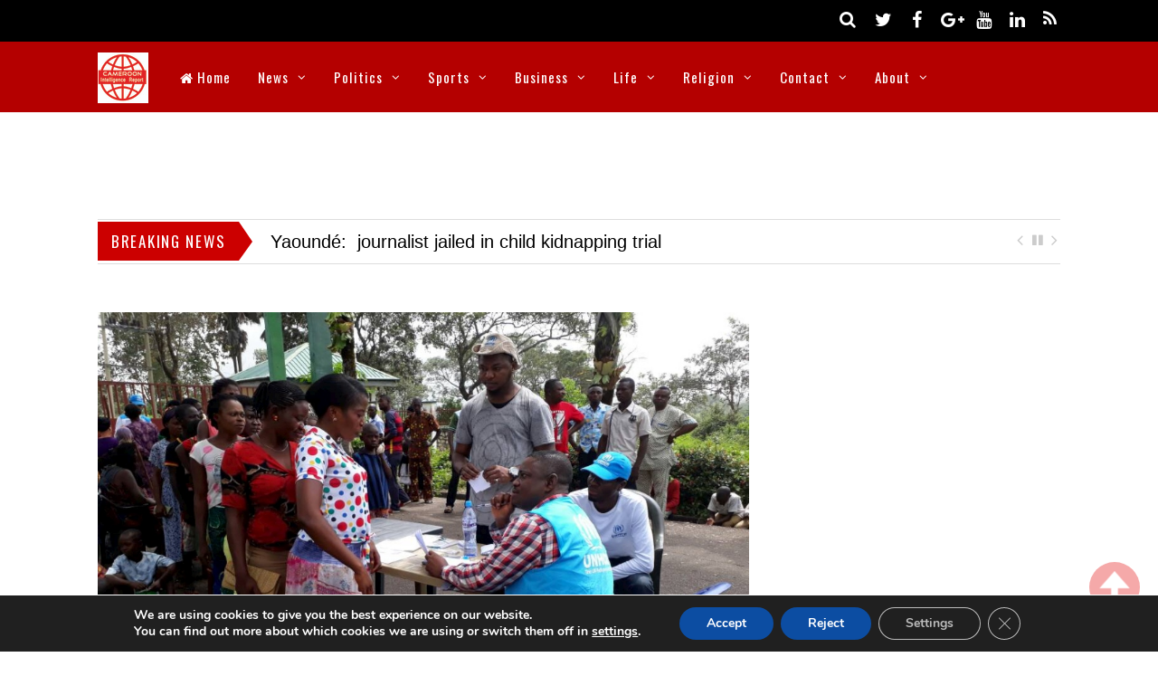

--- FILE ---
content_type: text/html; charset=utf-8
request_url: https://www.google.com/recaptcha/api2/aframe
body_size: 267
content:
<!DOCTYPE HTML><html><head><meta http-equiv="content-type" content="text/html; charset=UTF-8"></head><body><script nonce="3zimDmNzzsDcYbL7hG8Niw">/** Anti-fraud and anti-abuse applications only. See google.com/recaptcha */ try{var clients={'sodar':'https://pagead2.googlesyndication.com/pagead/sodar?'};window.addEventListener("message",function(a){try{if(a.source===window.parent){var b=JSON.parse(a.data);var c=clients[b['id']];if(c){var d=document.createElement('img');d.src=c+b['params']+'&rc='+(localStorage.getItem("rc::a")?sessionStorage.getItem("rc::b"):"");window.document.body.appendChild(d);sessionStorage.setItem("rc::e",parseInt(sessionStorage.getItem("rc::e")||0)+1);localStorage.setItem("rc::h",'1769952149593');}}}catch(b){}});window.parent.postMessage("_grecaptcha_ready", "*");}catch(b){}</script></body></html>